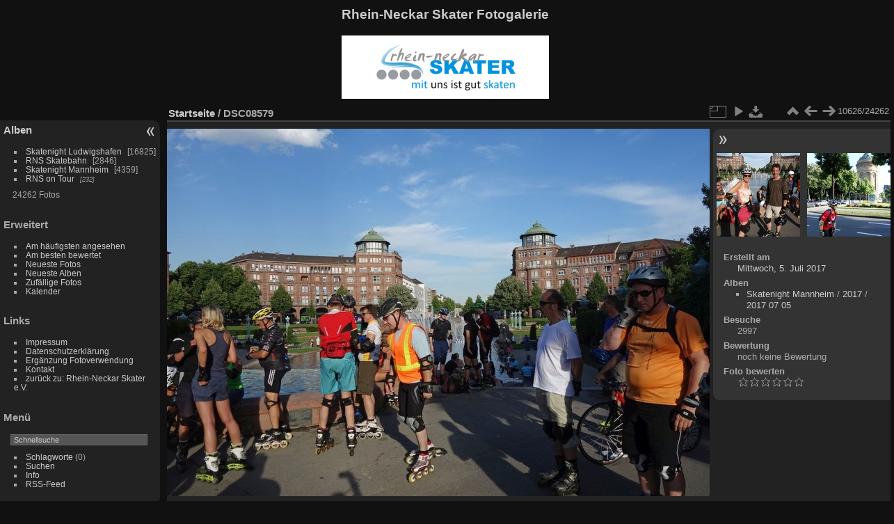

--- FILE ---
content_type: text/html; charset=utf-8
request_url: http://fotos.rhein-neckar-skater.de/picture.php?/19330
body_size: 4322
content:
<!DOCTYPE html>
<html lang="de" dir="ltr">
<head>
<meta charset="utf-8">
<meta name="generator" content="Piwigo (aka PWG), see piwigo.org">

 
<meta name="description" content="DSC08579 - DSC08579.JPG">

<title>DSC08579 | Rhein-Neckar Skater Fotogalerie</title>
<link rel="shortcut icon" type="image/x-icon" href="themes/default/icon/favicon.ico">

<link rel="start" title="Startseite" href="/" >
<link rel="search" title="Suchen" href="search.php" >

<link rel="first" title="Erste Seite" href="picture.php?/13545/categories" ><link rel="prev" title="Zurück" href="picture.php?/19329/categories" ><link rel="next" title="Vorwärts" href="picture.php?/19331/categories" ><link rel="last" title="Letzte Seite" href="picture.php?/3287/categories" ><link rel="up" title="Vorschaubilder" href="index.php?/categories/flat/start-10620" >
<link rel="canonical" href="picture.php?/19330">

 
	<!--[if lt IE 7]>
		<link rel="stylesheet" type="text/css" href="themes/default/fix-ie5-ie6.css">
	<![endif]-->
	<!--[if IE 7]>
		<link rel="stylesheet" type="text/css" href="themes/default/fix-ie7.css">
	<![endif]-->
	

	<!--[if lt IE 8]>
		<link rel="stylesheet" type="text/css" href="themes/elegant/fix-ie7.css">
	<![endif]-->


<!-- BEGIN get_combined -->
<link rel="stylesheet" type="text/css" href="_data/combined/hfbfco.css">


<!-- END get_combined -->

<!--[if lt IE 7]>
<script type="text/javascript" src="themes/default/js/pngfix.js"></script>
<![endif]-->

</head>

<body id="thePicturePage" class="section-categories image-19330 "  data-infos='{"section":"categories","image_id":"19330"}'>

<div id="the_page">


<div id="theHeader"><h1>Rhein-Neckar Skater Fotogalerie</h1>

<!-- img src="http://fotos.rhein-neckar-skater.de/upload/2017/03/05/20170305171814-e09c1b6b.png" -->
<img src="http://fotos.rhein-neckar-skater.de/upload/2017/03/05/piwigo_rns_logo.png" >
</div>


<div id="menubar">
	<dl id="mbCategories">
<dt>
	<a href="index.php?/categories">Alben</a>
</dt>
<dd>
  <ul>
    <li >
      <a href="index.php?/category/2"  title="1 Foto in diesem Album / 16824 Fotos in 148 Unteralben">Skatenight Ludwigshafen</a>
      <span class="menuInfoCat badge" title="1 Foto in diesem Album / 16824 Fotos in 148 Unteralben">16825</span>
      </li>
    
    <li >
      <a href="index.php?/category/205"  title="1 Foto in diesem Album / 2845 Fotos in 10 Unteralben">RNS Skatebahn</a>
      <span class="menuInfoCat badge" title="1 Foto in diesem Album / 2845 Fotos in 10 Unteralben">2846</span>
      </li>
    
    <li >
      <a href="index.php?/category/135"  title="1 Foto in diesem Album / 4358 Fotos in 45 Unteralben">Skatenight Mannheim</a>
      <span class="menuInfoCat badge" title="1 Foto in diesem Album / 4358 Fotos in 45 Unteralben">4359</span>
      </li>
    
    <li >
      <a href="index.php?/category/208"  title="232 Fotos in 9 Unteralben">RNS on Tour</a>
      <span class="menuInfoCatByChild badge" title="232 Fotos in 9 Unteralben">232</span>
  </li></ul>

	<p class="totalImages">24262 Fotos</p>
</dd>
	</dl>
	<dl id="mbSpecials">
<dt>Erweitert</dt>
<dd>
	<ul><li><a href="index.php?/most_visited" title="Die meist angesehenen Fotos anzeigen">Am häufigsten angesehen</a></li><li><a href="index.php?/best_rated" title="Die am besten bewerteten Fotos anzeigen">Am besten bewertet</a></li><li><a href="index.php?/recent_pics" title="Die neuesten Fotos anzeigen">Neueste Fotos</a></li><li><a href="index.php?/recent_cats" title="Kürzlich aktualisierte Alben anzeigen">Neueste Alben</a></li><li><a href="random.php" title="Fotos im Zufallsmodus anzeigen" rel="nofollow">Zufällige Fotos</a></li><li><a href="index.php?/created-monthly-calendar" title="Jeden Tag mit Fotos anzeigen, gegliedert nach Monat" rel="nofollow">Kalender</a></li></ul>
</dd>
	</dl>
	<dl id="mbLinks">
<dt>Links</dt>
<dd>
	<ul><li><a href="http://rhein-neckar-skater.de/impressum/" class="external" onclick="window.open(this.href, '',''); return false;">Impressum</a></li><li><a href="http://rhein-neckar-skater.de/impressum/datenschutzerklaerung/" class="external" onclick="window.open(this.href, '',''); return false;">Datenschutzerklärung</a></li><li><a href="https://www.baden-wuerttemberg.datenschutz.de/faq-veroeffentlichung-von-fotos-speziell-fuer-vereine/" class="external" onclick="window.open(this.href, '',''); return false;">Ergänzung Fotoverwendung</a></li><li><a href="http://rhein-neckar-skater.de/impressum/kontakt/" class="external" onclick="window.open(this.href, '',''); return false;">Kontakt</a></li><li><a href="http://rhein-neckar-skater.de/" class="external" onclick="window.open(this.href, '',''); return false;">zurück zu: Rhein-Neckar Skater e.V.</a></li></ul>
</dd>
	</dl>
	<dl id="mbMenu">
<dt>Menü</dt>
<dd>
	<form action="qsearch.php" method="get" id="quicksearch" onsubmit="return this.q.value!='' && this.q.value!=qsearch_prompt;">
		<p style="margin:0;padding:0">
			<input type="text" name="q" id="qsearchInput" onfocus="if (value==qsearch_prompt) value='';" onblur="if (value=='') value=qsearch_prompt;" style="width:90%">
		</p>
	</form>
	<script type="text/javascript">var qsearch_prompt="Schnellsuche";document.getElementById('qsearchInput').value=qsearch_prompt;</script>
	<ul><li><a href="tags.php" title="Alle verfügbaren Schlagworte anzeigen">Schlagworte</a> (0)</li><li><a href="search.php" title="Suchen" rel="search">Suchen</a></li><li><a href="about.php" title="Über Piwigo">Info</a></li><li><a href="notification.php" title="RSS-Feed" rel="nofollow">RSS-Feed</a></li></ul>
</dd>
	</dl>
</div><div id="menuSwitcher"></div>
<div id="content" class="contentWithMenu">



<div id="imageHeaderBar">
	<div class="browsePath">
		<a href="/">Startseite</a><span class="browsePathSeparator"> / </span><h2>DSC08579</h2>
	</div>
</div>

<div id="imageToolBar">
<div class="imageNumber">10626/24262</div>
<div class="navigationButtons">
<a href="index.php?/categories/flat/start-10620" title="Vorschaubilder" class="pwg-state-default pwg-button"><span class="pwg-icon pwg-icon-arrow-n"></span><span class="pwg-button-text">Vorschaubilder</span></a><a href="picture.php?/19329/categories" title="Zurück : DSC08578" class="pwg-state-default pwg-button"><span class="pwg-icon pwg-icon-arrow-w"></span><span class="pwg-button-text">Zurück</span></a><a href="picture.php?/19331/categories" title="Vorwärts : DSC08581" class="pwg-state-default pwg-button pwg-button-icon-right"><span class="pwg-icon pwg-icon-arrow-e"></span><span class="pwg-button-text">Vorwärts</span></a></div>

<div class="actionButtons">
<a id="derivativeSwitchLink" title="Bildgrößen" class="pwg-state-default pwg-button" rel="nofollow"><span class="pwg-icon pwg-icon-sizes"></span><span class="pwg-button-text">Bildgrößen</span></a><div id="derivativeSwitchBox" class="switchBox"><div class="switchBoxTitle">Bildgrößen</div><span class="switchCheck" id="derivativeChecked2small" style="visibility:hidden">&#x2714; </span><a href="javascript:changeImgSrc('_data/i/galleries/Skatenight_Mannheim/2017/2017_07_05/DSC08579-2s.JPG','2small','2small')">winzig<span class="derivativeSizeDetails"> (240 x 160)</span></a><br><span class="switchCheck" id="derivativeCheckedxsmall" style="visibility:hidden">&#x2714; </span><a href="javascript:changeImgSrc('_data/i/galleries/Skatenight_Mannheim/2017/2017_07_05/DSC08579-xs.JPG','xsmall','xsmall')">ziemlich klein<span class="derivativeSizeDetails"> (432 x 288)</span></a><br><span class="switchCheck" id="derivativeCheckedsmall" style="visibility:hidden">&#x2714; </span><a href="javascript:changeImgSrc('_data/i/galleries/Skatenight_Mannheim/2017/2017_07_05/DSC08579-sm.JPG','small','small')">klein<span class="derivativeSizeDetails"> (576 x 384)</span></a><br><span class="switchCheck" id="derivativeCheckedmedium">&#x2714; </span><a href="javascript:changeImgSrc('_data/i/galleries/Skatenight_Mannheim/2017/2017_07_05/DSC08579-me.JPG','medium','medium')">mittel<span class="derivativeSizeDetails"> (792 x 528)</span></a><br><span class="switchCheck" id="derivativeCheckedlarge" style="visibility:hidden">&#x2714; </span><a href="javascript:changeImgSrc('_data/i/galleries/Skatenight_Mannheim/2017/2017_07_05/DSC08579-la.JPG','large','large')">groß<span class="derivativeSizeDetails"> (1008 x 672)</span></a><br><span class="switchCheck" id="derivativeCheckedOriginal" style="visibility:hidden">&#x2714; </span><a href="javascript:changeImgSrc('./galleries/Skatenight_Mannheim/2017/2017_07_05/DSC08579.JPG','xlarge','Original')">Original<span class="derivativeSizeDetails"> (1024 x 683)</span></a><br></div>
<a href="picture.php?/19330/categories&amp;slideshow=" title="Diashow" class="pwg-state-default pwg-button" rel="nofollow"><span class="pwg-icon pwg-icon-slideshow"></span><span class="pwg-button-text">Diashow</span></a><a id="downloadSwitchLink" href="action.php?id=19330&amp;part=e&amp;download" title="Datei herunterladen" class="pwg-state-default pwg-button" rel="nofollow"><span class="pwg-icon pwg-icon-save"></span><span class="pwg-button-text">Herunterladen</span></a> </div>
</div>
<div id="theImageAndInfos">
<div id="theImage">

    <img class="file-ext-jpg path-ext-jpg" src="_data/i/galleries/Skatenight_Mannheim/2017/2017_07_05/DSC08579-me.JPG"width="792" height="528" alt="DSC08579.JPG" id="theMainImage" usemap="#mapmedium" title="DSC08579 - DSC08579.JPG">


<map name="map2small"><area shape=rect coords="0,0,60,160" href="picture.php?/19329/categories" title="Zurück : DSC08578" alt="DSC08578"><area shape=rect coords="60,0,179,40" href="index.php?/categories/flat/start-10620" title="Vorschaubilder" alt="Vorschaubilder"><area shape=rect coords="180,0,240,160" href="picture.php?/19331/categories" title="Vorwärts : DSC08581" alt="DSC08581"></map><map name="mapxsmall"><area shape=rect coords="0,0,108,288" href="picture.php?/19329/categories" title="Zurück : DSC08578" alt="DSC08578"><area shape=rect coords="108,0,322,72" href="index.php?/categories/flat/start-10620" title="Vorschaubilder" alt="Vorschaubilder"><area shape=rect coords="324,0,432,288" href="picture.php?/19331/categories" title="Vorwärts : DSC08581" alt="DSC08581"></map><map name="mapsmall"><area shape=rect coords="0,0,144,384" href="picture.php?/19329/categories" title="Zurück : DSC08578" alt="DSC08578"><area shape=rect coords="144,0,429,96" href="index.php?/categories/flat/start-10620" title="Vorschaubilder" alt="Vorschaubilder"><area shape=rect coords="433,0,576,384" href="picture.php?/19331/categories" title="Vorwärts : DSC08581" alt="DSC08581"></map><map name="mapmedium"><area shape=rect coords="0,0,198,528" href="picture.php?/19329/categories" title="Zurück : DSC08578" alt="DSC08578"><area shape=rect coords="198,0,591,132" href="index.php?/categories/flat/start-10620" title="Vorschaubilder" alt="Vorschaubilder"><area shape=rect coords="595,0,792,528" href="picture.php?/19331/categories" title="Vorwärts : DSC08581" alt="DSC08581"></map><map name="maplarge"><area shape=rect coords="0,0,252,672" href="picture.php?/19329/categories" title="Zurück : DSC08578" alt="DSC08578"><area shape=rect coords="252,0,752,168" href="index.php?/categories/flat/start-10620" title="Vorschaubilder" alt="Vorschaubilder"><area shape=rect coords="757,0,1008,672" href="picture.php?/19331/categories" title="Vorwärts : DSC08581" alt="DSC08581"></map><map name="mapOriginal"><area shape=rect coords="0,0,256,683" href="picture.php?/19329/categories" title="Zurück : DSC08578" alt="DSC08578"><area shape=rect coords="256,0,764,170" href="index.php?/categories/flat/start-10620" title="Vorschaubilder" alt="Vorschaubilder"><area shape=rect coords="769,0,1024,683" href="picture.php?/19331/categories" title="Vorwärts : DSC08581" alt="DSC08581"></map>


</div><div id="infoSwitcher"></div><div id="imageInfos">
	<div class="navThumbs">
			<a class="navThumb" id="linkPrev" href="picture.php?/19329/categories" title="Zurück : DSC08578" rel="prev">
				<span class="thumbHover prevThumbHover"></span>
        <img class="" src="_data/i/galleries/Skatenight_Mannheim/2017/2017_07_05/DSC08578-sq.JPG" alt="DSC08578">
			</a>
			<a class="navThumb" id="linkNext" href="picture.php?/19331/categories" title="Vorwärts : DSC08581" rel="next">
				<span class="thumbHover nextThumbHover"></span>
				<img class="" src="_data/i/galleries/Skatenight_Mannheim/2017/2017_07_05/DSC08581-sq.JPG" alt="DSC08581">
			</a>
	</div>

<dl id="standard" class="imageInfoTable">
<div id="datecreate" class="imageInfo"><dt>Erstellt am</dt><dd><a href="index.php?/created-monthly-list-2017-07-05" rel="nofollow">Mittwoch, 5. Juli 2017</a></dd></div><div id="Categories" class="imageInfo"><dt>Alben</dt><dd><ul><li><a href="index.php?/category/135">Skatenight Mannheim</a> / <a href="index.php?/category/193">2017</a> / <a href="index.php?/category/204">2017 07 05</a></li></ul></dd></div><div id="Visits" class="imageInfo"><dt>Besuche</dt><dd>2997</dd></div><div id="Average" class="imageInfo"><dt>Bewertung</dt><dd><span id="ratingScore">noch keine Bewertung</span> <span id="ratingCount"></span></dd></div><div id="rating" class="imageInfo"><dt><span id="updateRate">Foto bewerten</span></dt><dd><form action="picture.php?/19330/categories&amp;action=rate" method="post" id="rateForm" style="margin:0;"><div><input type="submit" name="rate" value="0" class="rateButton" title="0"><input type="submit" name="rate" value="1" class="rateButton" title="1"><input type="submit" name="rate" value="2" class="rateButton" title="2"><input type="submit" name="rate" value="3" class="rateButton" title="3"><input type="submit" name="rate" value="4" class="rateButton" title="4"><input type="submit" name="rate" value="5" class="rateButton" title="5">			</div>
			</form>
		</dd>
	</div>


</dl>

</div>
</div>


</div>
<div id="copyright">

  Powered by	<a href="https://de.piwigo.org" class="Piwigo">Piwigo</a>
  
</div>
</div>
<!-- BEGIN get_combined -->
<script type="text/javascript" src="_data/combined/z1aerp.js"></script>
<script type="text/javascript">//<![CDATA[

var p_main_menu = "on", p_pict_descr = "on", p_pict_comment = "off";
document.onkeydown = function(e){e=e||window.event;if (e.altKey) return true;var target=e.target||e.srcElement;if (target && target.type) return true;	var keyCode=e.keyCode||e.which, docElem=document.documentElement, url;switch(keyCode){case 63235: case 39: if (e.ctrlKey || docElem.scrollLeft==docElem.scrollWidth-docElem.clientWidth)url="picture.php?/19331/categories"; break;case 63234: case 37: if (e.ctrlKey || docElem.scrollLeft==0)url="picture.php?/19329/categories"; break;case 36: if (e.ctrlKey)url="picture.php?/13545/categories"; break;case 35: if (e.ctrlKey)url="picture.php?/3287/categories"; break;case 38: if (e.ctrlKey)url="index.php?/categories/flat/start-10620"; break;}if (url) {window.location=url.replace("&amp;","&"); return false;}return true;}
function changeImgSrc(url,typeSave,typeMap)
{
	var theImg = document.getElementById("theMainImage");
	if (theImg)
	{
		theImg.removeAttribute("width");theImg.removeAttribute("height");
		theImg.src = url;
		theImg.useMap = "#map"+typeMap;
	}
	jQuery('#derivativeSwitchBox .switchCheck').css('visibility','hidden');
	jQuery('#derivativeChecked'+typeMap).css('visibility','visible');
	document.cookie = 'picture_deriv='+typeSave+';path=/';
}
(window.SwitchBox=window.SwitchBox||[]).push("#derivativeSwitchLink", "#derivativeSwitchBox");
var _pwgRatingAutoQueue = _pwgRatingAutoQueue||[];_pwgRatingAutoQueue.push( {rootUrl: '', image_id: 19330,onSuccess : function(rating) {var e = document.getElementById("updateRate");if (e) e.innerHTML = "Ihre Bewertung aktualisieren";e = document.getElementById("ratingScore");if (e) e.innerHTML = rating.score;e = document.getElementById("ratingCount");if (e) {if (rating.count == 1) {e.innerHTML = "(Bewertung)".replace( "%d", rating.count);} else {e.innerHTML = "(%d Bewertungen)".replace( "%d", rating.count);}}}} );
//]]></script>
<script type="text/javascript">
(function() {
var s,after = document.getElementsByTagName('script')[document.getElementsByTagName('script').length-1];
s=document.createElement('script'); s.type='text/javascript'; s.async=true; s.src='_data/combined/126zt1w.js';
after = after.parentNode.insertBefore(s, after);
})();
</script>
<!-- END get_combined -->

</body>
</html>